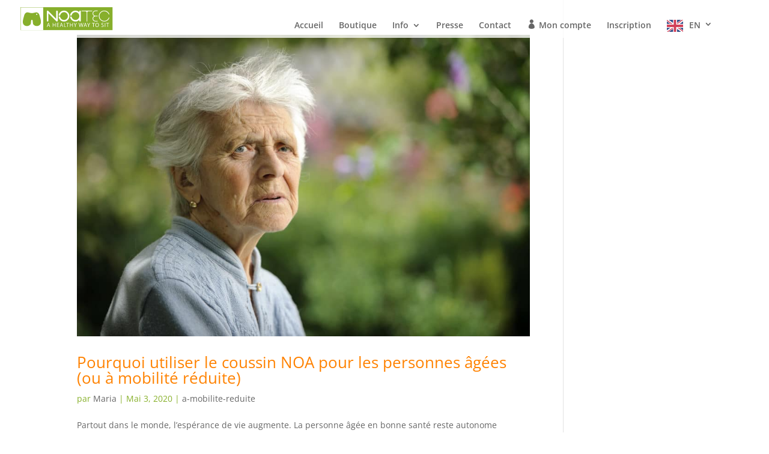

--- FILE ---
content_type: image/svg+xml
request_url: https://www.noatec.eu/wp-content/uploads/2019/12/logo-NOA-horizontal-avec-baseline2.svg
body_size: 2900
content:
<?xml version="1.0" encoding="UTF-8"?> <!-- Generator: Adobe Illustrator 24.0.1, SVG Export Plug-In . SVG Version: 6.00 Build 0) --> <svg xmlns="http://www.w3.org/2000/svg" xmlns:xlink="http://www.w3.org/1999/xlink" id="Calque_1" x="0px" y="0px" viewBox="0 0 190.12 47.33" style="enable-background:new 0 0 190.12 47.33;" xml:space="preserve"> <style type="text/css"> .st0{fill:#87AF2C;} .st1{fill:#FFFFFF;} </style> <symbol id="Nouveau_symbole_6" viewBox="-95.06 -23.66 190.12 47.33"> <rect x="-95.06" y="-23.66" class="st0" width="190.12" height="47.33"></rect> <rect x="-94.43" y="-23.13" class="st1" width="46.26" height="46.26"></rect> <g> <g> <path class="st1" d="M-19.85,16.71c-0.97,0-1.54-0.56-1.61-1.61V-0.13l-16.39,16.35c-0.37,0.33-0.82,0.49-1.23,0.49 c-1-0.04-1.56-0.61-1.6-1.61V-4c0.03-1.03,0.61-1.6,1.61-1.6c0.97,0,1.54,0.56,1.61,1.61l0,15.24c0.07-0.05,0.15-0.12,0.26-0.23 l16.14-16.14c0.36-0.33,0.76-0.49,1.18-0.49c0.15,0,0.29,0.02,0.43,0.05c0.53,0.11,1.18,0.46,1.27,1.6l0,19.08 C-18.27,16.15-18.86,16.71-19.85,16.71z"></path> <path class="st1" d="M-5.39,16.67c-2.61,0-4.97-0.83-6.99-2.47c-2.03-1.64-3.33-3.75-3.87-6.27c-0.1-0.47-0.04-0.85,0.19-1.14 c0.27-0.34,0.73-0.5,1.41-0.5c0.58,0,1.33,0.26,1.6,1.46c0.47,1.69,1.42,3.09,2.83,4.17c1.41,1.08,3.04,1.62,4.83,1.62 c2.21,0,4.12-0.79,5.67-2.33s2.33-3.46,2.33-5.67c0-2.19-0.79-4.09-2.33-5.65c-1.55-1.56-3.45-2.35-5.67-2.35 c-1.77,0-3.39,0.55-4.81,1.63c-1.43,1.08-2.42,2.48-2.93,4.09c-0.07,0.99-0.63,1.54-1.57,1.54c-0.65,0-1.1-0.16-1.37-0.49 c-0.23-0.29-0.3-0.68-0.19-1.16c0.6-2.58,1.92-4.7,3.91-6.31c2-1.61,4.34-2.42,6.95-2.42c3.06,0,5.72,1.1,7.9,3.26 c2.18,2.16,3.28,4.81,3.28,7.88c0,3.06-1.1,5.71-3.28,7.88C0.33,15.58-2.33,16.67-5.39,16.67z"></path> <path class="st1" d="M29.38,15.13c-0.07,0.99-0.63,1.54-1.57,1.54c-0.94,0-1.49-0.55-1.57-1.57v-1.16 c-0.02-0.26-0.05-0.38-0.05-0.42c-0.08,0.02-0.25,0.08-0.53,0.34l-0.39,0.35c-1.84,1.63-4.2,2.46-7.03,2.46 c-2.64,0-5-0.83-7.02-2.47c-2.01-1.64-3.31-3.75-3.85-6.27C7.28,7.46,7.34,7.07,7.58,6.78c0.27-0.33,0.71-0.49,1.37-0.49 c0.6,0,1.37,0.26,1.64,1.46c0.47,1.69,1.42,3.09,2.83,4.17c1.41,1.08,3.03,1.62,4.83,1.62c2.21,0,4.12-0.79,5.67-2.33 c1.55-1.55,2.33-3.46,2.33-5.67c0-2.18-0.79-4.09-2.34-5.65c-1.55-1.56-3.45-2.35-5.67-2.35c-1.77,0-3.39,0.55-4.81,1.63 c-1.43,1.08-2.42,2.48-2.93,4.09c-0.07,0.99-0.63,1.54-1.56,1.54c-0.65,0-1.1-0.16-1.37-0.49C7.34,4,7.28,3.61,7.39,3.13 c0.6-2.58,1.91-4.7,3.89-6.31c1.99-1.61,4.33-2.42,6.97-2.42c2.79,0,5.3,0.96,7.47,2.85c0.28,0.26,0.45,0.29,0.44,0.33 c0,0,0.07-0.09,0.09-0.43l0-1.21c0.07-0.99,0.63-1.54,1.56-1.54c0.94,0,1.49,0.55,1.57,1.57L29.38,15.13z"></path> </g> <path class="st1" d="M38.63,15.26c2.31-0.27,2.64-1.62,2.64-2.41V-4.82c0.02-0.58,0.24-0.69,0.69-0.69c0.43,0,0.65,0.11,0.69,0.74 l0,17.77c0,0.68,0.26,2.26,2.69,2.26h6.86c0.68,0.05,0.74,0.34,0.74,0.69s-0.06,0.64-0.78,0.69l-20.68,0 c-0.68-0.05-0.74-0.34-0.74-0.69s0.06-0.64,0.78-0.69L38.63,15.26z"></path> <path class="st1" d="M59.37-5.51l4.39,0c0.11,0,0.2,0.09,0.2,0.2v0.86c0,0.11-0.09,0.2-0.2,0.2h-4.47 c-1.23,0.03-2.28,0.49-3.14,1.36c-0.89,0.91-1.34,2-1.34,3.26c0,1.3,0.46,2.41,1.37,3.29c0.9,0.88,2,1.33,3.28,1.33l0.05,0.01h4.3 c0.11,0,0.2,0.09,0.2,0.2v0.92c0,0.11-0.09,0.2-0.2,0.2h-4.7c-1.18,0.08-2.16,0.53-2.96,1.34c-0.89,0.91-1.34,2-1.34,3.26 s0.45,2.35,1.34,3.26c0.89,0.91,1.98,1.37,3.24,1.37l4.43-0.01c0.11,0,0.2,0.09,0.2,0.2v0.85c0,0.11-0.09,0.2-0.2,0.2l-4.47,0.02 c-1.58-0.02-2.93-0.58-4.09-1.75c-1.16-1.16-1.73-2.52-1.73-4.15c0-1.97,0.81-3.53,2.47-4.75l0.71-0.52l-0.71-0.52 c-1.66-1.22-2.47-2.78-2.47-4.76c0-1.63,0.57-2.99,1.73-4.15c1.12-1.12,2.42-1.68,3.99-1.71L59.37-5.51L59.37-5.51"></path> <path class="st1" d="M77.57,16.75c-3.07,0-5.73-1.1-7.91-3.26c-2.21-2.2-3.29-4.78-3.29-7.89s1.08-5.7,3.29-7.89 c2.18-2.17,4.84-3.27,7.91-3.27c2.44,0,4.63,0.69,6.51,2.04c1.88,1.35,3.23,3.2,4.01,5.49c0.03,0.09,0.05,0.15-0.11,0.27 c-0.22,0.18-0.44,0.26-0.67,0.26c-0.33,0-0.46-0.1-0.55-0.22L86.6,1.59c-0.9-1.79-2.13-3.17-3.72-4.24 c-1.61-1.08-3.39-1.62-5.3-1.62c-2.69,0-5.03,0.98-6.96,2.9c-1.92,1.92-2.9,4.27-2.9,6.96c0,2.73,0.98,5.07,2.9,6.98 c1.92,1.91,4.26,2.88,6.96,2.88c1.88,0,3.66-0.53,5.29-1.59c1.63-1.06,2.84-2.39,3.59-3.96c0.11-0.33,0.19-0.59,0.26-0.83 c0.07-0.08,0.22-0.19,0.6-0.19c0.79,0,0.79,0.24,0.79,0.41c0,0.03,0,0.08-0.03,0.18c-0.73,2.11-2.09,3.89-4.01,5.24 C82.14,16.06,79.95,16.75,77.57,16.75z"></path> </g> <path class="st0" d="M-53.25-2.51c-0.71,3.72-0.62,2.48-1.9,7.49c-0.47,1.84-0.94,3.17-1.35,4.13c0,0-1.41,2.78-3.5,3.58 c-2.57,0.98-4.67,0.12-6.22-0.26c-1.05-0.26-2.32-0.49-3.29-0.65c0,0-1.96-0.28-3.75-0.04c-0.99,0.14-2.38,0.41-3.51,0.69 c-1.55,0.38-3.65,1.24-6.22,0.26c-2.1-0.8-3.5-3.58-3.5-3.58c-0.41-0.96-0.88-2.29-1.35-4.13c-1.28-5.01-1.2-3.77-1.9-7.49 c-0.71-3.72-0.93-8.64,3.5-11.12c0,0,6.16-3.77,11.52,1.86c0,0,1.28,1.2,1.33,4.96c0,0,0.18,2.97,0.53,3.77 c0.16,0.35,0.39,0.58,0.65,0.72c0,0,0.74,0.37,1.5-0.02c0.25-0.13,0.46-0.36,0.61-0.69c0.35-0.8,0.53-3.77,0.53-3.77 c0.04-3.77,1.33-4.96,1.33-4.96c5.36-5.63,11.52-1.86,11.52-1.86C-52.32-11.15-52.55-6.23-53.25-2.51z M-61.48,7.87 c-0.71,0-1.29,0.58-1.29,1.29c0,0.71,0.58,1.29,1.29,1.29c0.71,0,1.29-0.58,1.29-1.29C-60.19,8.45-60.77,7.87-61.48,7.87z"></path> <g> <path class="st1" d="M-38.78-14.14l-0.84-2.53h-1.08l2.74,8.05h1.25l2.75-8.05h-1.11l-0.86,2.53H-38.78z M-36.13-13.33l-0.79,2.32 c-0.18,0.53-0.3,1-0.42,1.47h-0.02c-0.12-0.48-0.25-0.97-0.41-1.46l-0.79-2.33H-36.13z"></path> <path class="st1" d="M-27.57-8.62v-3.37h3.9v3.37h1.05v-8.05h-1.05v3.78h-3.9v-3.78h-1.04v8.05H-27.57z"></path> <path class="st1" d="M-15.84-12.9h-3.13v-2.9h3.49v-0.87h-4.53v8.05h4.35v-0.87h-3.31v-2.54h3.13V-12.9z"></path> <path class="st1" d="M-12.02-14.14l-0.84-2.53h-1.08l2.74,8.05h1.25l2.75-8.05H-8.3l-0.86,2.53H-12.02z M-9.38-13.33l-0.79,2.32 c-0.18,0.53-0.3,1-0.42,1.47h-0.02c-0.12-0.48-0.25-0.97-0.41-1.46l-0.79-2.33H-9.38z"></path> <path class="st1" d="M-5.19-8.62h1.04v-7.18h3.44v-0.87h-4.48V-8.62z"></path> <path class="st1" d="M1.73-9.5h-2.45v0.88h5.96V-9.5H2.79v-7.17H1.73V-9.5z"></path> <path class="st1" d="M7.99-8.62v-3.37h3.9v3.37h1.05v-8.05h-1.05v3.78h-3.9v-3.78H6.95v8.05H7.99z"></path> <path class="st1" d="M17.26-16.67v3.42l-2.54,4.64h1.18l1.14-2.22c0.31-0.61,0.55-1.1,0.8-1.66h0.02c0.23,0.53,0.5,1.05,0.81,1.66 l1.16,2.22h1.18l-2.7-4.62v-3.43H17.26z"></path> <path class="st1" d="M26.98-16.67l-2.04,8.05h1.1l0.96-4.07c0.24-1,0.45-2.01,0.6-2.78h0.02c0.13,0.8,0.38,1.76,0.66,2.8 l1.08,4.06h1.09l0.98-4.09c0.23-0.96,0.44-1.91,0.56-2.76h0.02c0.17,0.88,0.39,1.78,0.65,2.78l1.06,4.06h1.06l-2.28-8.05H31.4 l-1.02,4.19c-0.25,1.03-0.42,1.82-0.53,2.63h-0.02c-0.14-0.8-0.32-1.59-0.62-2.63l-1.15-4.19H26.98z"></path> <path class="st1" d="M37.2-14.14l-0.84-2.53h-1.08l2.74,8.05h1.25l2.75-8.05h-1.11l-0.86,2.53H37.2z M39.84-13.33l-0.79,2.32 c-0.18,0.53-0.3,1-0.42,1.47h-0.02c-0.12-0.48-0.25-0.97-0.41-1.46l-0.79-2.33H39.84z"></path> <path class="st1" d="M44.87-16.67v3.42l-2.54,4.64h1.18l1.14-2.22c0.31-0.61,0.55-1.1,0.8-1.66h0.02c0.23,0.53,0.5,1.05,0.81,1.66 l1.16,2.22h1.18l-2.7-4.62v-3.43H44.87z"></path> <path class="st1" d="M54.74-9.5h-2.45v0.88h5.96V-9.5h-2.46v-7.17h-1.05V-9.5z"></path> <path class="st1" d="M66.52-12.56c0-2.77-1.68-4.24-3.74-4.24c-2.13,0-3.62,1.65-3.62,4.09c0,2.56,1.59,4.23,3.74,4.23 C65.1-8.49,66.52-10.17,66.52-12.56z M60.27-12.69c0-1.72,0.93-3.26,2.57-3.26c1.65,0,2.58,1.52,2.58,3.35 c0,1.6-0.84,3.27-2.57,3.27C61.13-9.34,60.27-10.93,60.27-12.69z"></path> <path class="st1" d="M71.88-15.41c0.47-0.29,1.15-0.53,1.86-0.53c1.06,0,1.68,0.56,1.68,1.37c0,0.75-0.43,1.18-1.52,1.6 c-1.31,0.47-2.13,1.15-2.13,2.28c0,1.25,1.04,2.19,2.6,2.19c0.82,0,1.42-0.19,1.78-0.39l-0.29-0.85c-0.26,0.14-0.8,0.38-1.53,0.38 c-1.1,0-1.52-0.66-1.52-1.21c0-0.75,0.49-1.12,1.6-1.55c1.36-0.53,2.05-1.18,2.05-2.37c0-1.24-0.92-2.32-2.82-2.32 c-0.78,0-1.63,0.23-2.05,0.51L71.88-15.41z"></path> <path class="st1" d="M79.77-8.62v-8.05h-1.04v8.05H79.77z"></path> <path class="st1" d="M83.92-9.5h-2.45v0.88h5.96V-9.5h-2.46v-7.17h-1.05V-9.5z"></path> </g> </symbol> <use xlink:href="#Nouveau_symbole_6" width="190.12" height="47.33" x="-95.06" y="-23.66" transform="matrix(1 0 0 -1 95.0623 23.6633)" style="overflow:visible;"></use> </svg> 